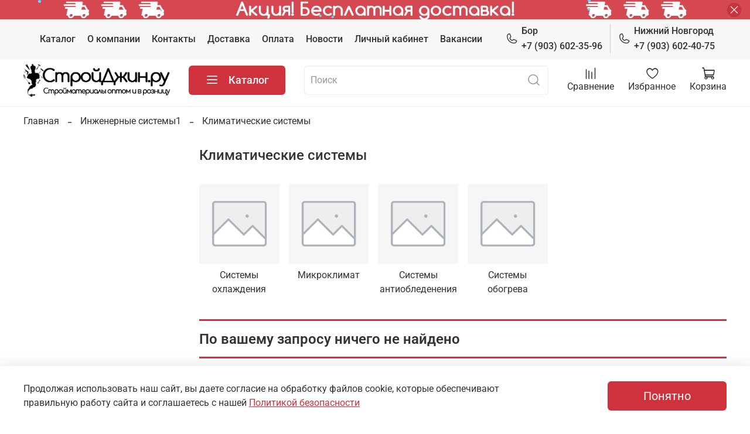

--- FILE ---
content_type: text/javascript
request_url: https://stroygin.ru/snowstorm-min.js
body_size: 3704
content:
/** @license

 DHTML Snowstorm! JavaScript-based snow for web pages
 Making it snow on the internets since 2003. You're welcome.
 -----------------------------------------------------------
 Version 1.44.20131125 (Previous rev: 1.44.20131111)
 Copyright (c) 2007, Scott Schiller. All rights reserved.
 Code provided under the BSD License
 http://schillmania.com/projects/snowstorm/license.txt
*/
var snowStorm=function(g,f){function k(a,d){isNaN(d)&&(d=0);return Math.random()*a+d}function w(){g.setTimeout(function(){a.start(!0)},20);a.events.remove(m?f:g,"mousemove",w)}function x(){(!a.excludeMobile||!C)&&w();a.events.remove(g,"load",x)}this.excludeMobile=this.autoStart=!0;this.flakesMax=128;this.flakesMaxActive=64;this.animationInterval=33;this.useGPU=!0;this.flakeBottom=null;this.followMouse=!0;this.snowColor="#fff";this.snowCharacter="&bull;";this.snowStick=!0;this.targetElement=null;this.useMeltEffect=
!0;this.usePositionFixed=this.useTwinkleEffect=!1;this.freezeOnBlur=!0;this.flakeRightOffset=this.flakeLeftOffset=0;this.flakeHeight=this.flakeWidth=8;this.vMaxX=5;this.vMaxY=4;this.zIndex=0;var a=this,q,m=navigator.userAgent.match(/msie/i),D=navigator.userAgent.match(/msie 6/i),C=navigator.userAgent.match(/mobile|opera m(ob|in)/i),r=m&&"BackCompat"===f.compatMode||D,h=null,n=null,l=null,p=null,s=null,y=null,z=null,v=1,t=!1,u;a:{try{f.createElement("div").style.opacity="0.5"}catch(E){u=!1;break a}u=
!0}var A=!1,B=f.createDocumentFragment();q=function(){function c(b){g.setTimeout(b,1E3/(a.animationInterval||20))}function d(a){return void 0!==h.style[a]?a:null}var e,b=g.requestAnimationFrame||g.webkitRequestAnimationFrame||g.mozRequestAnimationFrame||g.oRequestAnimationFrame||g.msRequestAnimationFrame||c;e=b?function(){return b.apply(g,arguments)}:null;var h;h=f.createElement("div");e={transform:{ie:d("-ms-transform"),moz:d("MozTransform"),opera:d("OTransform"),webkit:d("webkitTransform"),w3:d("transform"),
prop:null},getAnimationFrame:e};e.transform.prop=e.transform.w3||e.transform.moz||e.transform.webkit||e.transform.ie||e.transform.opera;h=null;return e}();this.timer=null;this.flakes=[];this.active=this.disabled=!1;this.meltFrameCount=20;this.meltFrames=[];this.setXY=r?function(c,d,e){c&&(c.style.right=100-100*(d/h)+"%",c.style.top=Math.min(e,s-a.flakeHeight)+"px")}:function(c,d,e){c&&(a.flakeBottom?(c.style.right=100-100*(d/h)+"%",c.style.top=Math.min(e,s-a.flakeHeight)+"px"):(c.style.right=100-
100*(d/h)+"%",c.style.bottom=100-100*(e/l)+"%"))};this.events=function(){function a(c){c=b.call(c);var d=c.length;e?(c[1]="on"+c[1],3<d&&c.pop()):3===d&&c.push(!1);return c}function d(a,b){var c=a.shift(),d=[f[b]];if(e)c[d](a[0],a[1]);else c[d].apply(c,a)}var e=!g.addEventListener&&g.attachEvent,b=Array.prototype.slice,f={add:e?"attachEvent":"addEventListener",remove:e?"detachEvent":"removeEventListener"};return{add:function(){d(a(arguments),"add")},remove:function(){d(a(arguments),"remove")}}}();
this.randomizeWind=function(){var c;c=k(a.vMaxX,0.2);y=1===parseInt(k(2),10)?-1*c:c;z=k(a.vMaxY,0.2);if(this.flakes)for(c=0;c<this.flakes.length;c++)this.flakes[c].active&&this.flakes[c].setVelocities()};this.scrollHandler=function(){var c;p=a.flakeBottom?0:parseInt(g.scrollY||f.documentElement.scrollTop||(r?f.body.scrollTop:0),10);isNaN(p)&&(p=0);if(!t&&!a.flakeBottom&&a.flakes)for(c=0;c<a.flakes.length;c++)0===a.flakes[c].active&&a.flakes[c].stick()};this.resizeHandler=function(){g.innerWidth||
g.innerHeight?(h=g.innerWidth-16-a.flakeRightOffset,l=a.flakeBottom||g.innerHeight):(h=(f.documentElement.clientWidth||f.body.clientWidth||f.body.scrollWidth)-(!m?8:0)-a.flakeRightOffset,l=a.flakeBottom||f.documentElement.clientHeight||f.body.clientHeight||f.body.scrollHeight);s=f.body.offsetHeight;n=parseInt(h/2,10)};this.resizeHandlerAlt=function(){h=a.targetElement.offsetLeft+a.targetElement.offsetWidth-a.flakeRightOffset;l=a.flakeBottom||a.targetElement.offsetTop+a.targetElement.offsetHeight;
n=parseInt(h/2,10);s=f.body.offsetHeight};this.freeze=function(){if(a.disabled)return!1;a.disabled=1;a.timer=null};this.resume=function(){if(a.disabled)a.disabled=0;else return!1;a.timerInit()};this.toggleSnow=function(){a.flakes.length?(a.active=!a.active,a.active?(a.show(),a.resume()):(a.stop(),a.freeze())):a.start()};this.stop=function(){var c;this.freeze();for(c=0;c<this.flakes.length;c++)this.flakes[c].o.style.display="none";a.events.remove(g,"scroll",a.scrollHandler);a.events.remove(g,"resize",
a.resizeHandler);a.freezeOnBlur&&(m?(a.events.remove(f,"focusout",a.freeze),a.events.remove(f,"focusin",a.resume)):(a.events.remove(g,"blur",a.freeze),a.events.remove(g,"focus",a.resume)))};this.show=function(){var a;for(a=0;a<this.flakes.length;a++)this.flakes[a].o.style.display="block"};this.SnowFlake=function(c,d,e){var b=this;this.type=c;this.x=d||parseInt(k(h-20),10);this.y=!isNaN(e)?e:-k(l)-12;this.vY=this.vX=null;this.vAmpTypes=[1,1.2,1.4,1.6,1.8];this.vAmp=this.vAmpTypes[this.type]||1;this.melting=
!1;this.meltFrameCount=a.meltFrameCount;this.meltFrames=a.meltFrames;this.twinkleFrame=this.meltFrame=0;this.active=1;this.fontSize=10+10*(this.type/5);this.o=f.createElement("div");this.o.innerHTML=a.snowCharacter;this.o.style.color=a.snowColor;this.o.style.position=t?"fixed":"absolute";a.useGPU&&q.transform.prop&&(this.o.style[q.transform.prop]="translate3d(0px, 0px, 0px)");this.o.style.width=a.flakeWidth+"px";this.o.style.height=a.flakeHeight+"px";this.o.style.fontFamily="arial,verdana";this.o.style.cursor=
"default";this.o.style.overflow="hidden";this.o.style.fontWeight="normal";this.o.style.zIndex=a.zIndex;B.appendChild(this.o);this.refresh=function(){if(isNaN(b.x)||isNaN(b.y))return!1;a.setXY(b.o,b.x,b.y)};this.stick=function(){r||a.targetElement!==f.documentElement&&a.targetElement!==f.body?b.o.style.top=l+p-a.flakeHeight+"px":a.flakeBottom?b.o.style.top=a.flakeBottom+"px":(b.o.style.display="none",b.o.style.bottom="0%",b.o.style.position="fixed",b.o.style.display="block")};this.vCheck=function(){0<=
b.vX&&0.2>b.vX?b.vX=0.2:0>b.vX&&-0.2<b.vX&&(b.vX=-0.2);0<=b.vY&&0.2>b.vY&&(b.vY=0.2)};this.move=function(){var c=b.vX*v;b.x+=c;b.y+=b.vY*b.vAmp;b.x>=h||h-b.x<a.flakeWidth?b.x=0:0>c&&b.x-a.flakeLeftOffset<-a.flakeWidth&&(b.x=h-a.flakeWidth-1);b.refresh();l+p-b.y+a.flakeHeight<a.flakeHeight?(b.active=0,a.snowStick?b.stick():b.recycle()):(a.useMeltEffect&&(b.active&&3>b.type&&!b.melting&&0.998<Math.random())&&(b.melting=!0,b.melt()),a.useTwinkleEffect&&(0>b.twinkleFrame?0.97<Math.random()&&(b.twinkleFrame=
parseInt(8*Math.random(),10)):(b.twinkleFrame--,u?b.o.style.opacity=b.twinkleFrame&&0===b.twinkleFrame%2?0:1:b.o.style.visibility=b.twinkleFrame&&0===b.twinkleFrame%2?"hidden":"visible")))};this.animate=function(){b.move()};this.setVelocities=function(){b.vX=y+k(0.12*a.vMaxX,0.1);b.vY=z+k(0.12*a.vMaxY,0.1)};this.setOpacity=function(a,b){if(!u)return!1;a.style.opacity=b};this.melt=function(){!a.useMeltEffect||!b.melting?b.recycle():b.meltFrame<b.meltFrameCount?(b.setOpacity(b.o,b.meltFrames[b.meltFrame]),
b.o.style.fontSize=b.fontSize-b.fontSize*(b.meltFrame/b.meltFrameCount)+"px",b.o.style.lineHeight=a.flakeHeight+2+0.75*a.flakeHeight*(b.meltFrame/b.meltFrameCount)+"px",b.meltFrame++):b.recycle()};this.recycle=function(){b.o.style.display="none";b.o.style.position=t?"fixed":"absolute";b.o.style.bottom="auto";b.setVelocities();b.vCheck();b.meltFrame=0;b.melting=!1;b.setOpacity(b.o,1);b.o.style.padding="0px";b.o.style.margin="0px";b.o.style.fontSize=b.fontSize+"px";b.o.style.lineHeight=a.flakeHeight+
2+"px";b.o.style.textAlign="center";b.o.style.verticalAlign="baseline";b.x=parseInt(k(h-a.flakeWidth-20),10);b.y=parseInt(-1*k(l),10)-a.flakeHeight;b.refresh();b.o.style.display="block";b.active=1};this.recycle();this.refresh()};this.snow=function(){var c=0,d=null,e,d=0;for(e=a.flakes.length;d<e;d++)1===a.flakes[d].active&&(a.flakes[d].move(),c++),a.flakes[d].melting&&a.flakes[d].melt();c<a.flakesMaxActive&&(d=a.flakes[parseInt(k(a.flakes.length),10)],0===d.active&&(d.melting=!0));a.timer&&q.getAnimationFrame(a.snow)};
this.mouseMove=function(c){if(!a.followMouse)return!0;c=parseInt(c.clientX,10);c<n?v=-2+2*(c/n):(c-=n,v=2*(c/n))};this.createSnow=function(c,d){var e;for(e=0;e<c;e++)if(a.flakes[a.flakes.length]=new a.SnowFlake(parseInt(k(6),10)),d||e>a.flakesMaxActive)a.flakes[a.flakes.length-1].active=-1;a.targetElement.appendChild(B)};this.timerInit=function(){a.timer=!0;a.snow()};this.init=function(){var c;for(c=0;c<a.meltFrameCount;c++)a.meltFrames.push(1-c/a.meltFrameCount);a.randomizeWind();a.createSnow(a.flakesMax);
a.events.add(g,"resize",a.resizeHandler);a.events.add(g,"scroll",a.scrollHandler);a.freezeOnBlur&&(m?(a.events.add(f,"focusout",a.freeze),a.events.add(f,"focusin",a.resume)):(a.events.add(g,"blur",a.freeze),a.events.add(g,"focus",a.resume)));a.resizeHandler();a.scrollHandler();a.followMouse&&a.events.add(m?f:g,"mousemove",a.mouseMove);a.animationInterval=Math.max(20,a.animationInterval);a.timerInit()};this.start=function(c){if(A){if(c)return!0}else A=!0;if("string"===typeof a.targetElement&&(c=a.targetElement,
a.targetElement=f.getElementById(c),!a.targetElement))throw Error('Snowstorm: Unable to get targetElement "'+c+'"');a.targetElement||(a.targetElement=f.docuentElement||f.body);a.targetElement!==f.documentElement&&a.targetElement!==f.body&&(a.resizeHandler=a.resizeHandlerAlt);a.resizeHandler();a.usePositionFixed=a.usePositionFixed&&!r&&!a.flakeBottom;t=a.usePositionFixed;h&&(l&&!a.disabled)&&(a.init(),a.active=!0)};a.autoStart&&a.events.add(g,"load",x,!1);return this}(window,document);
